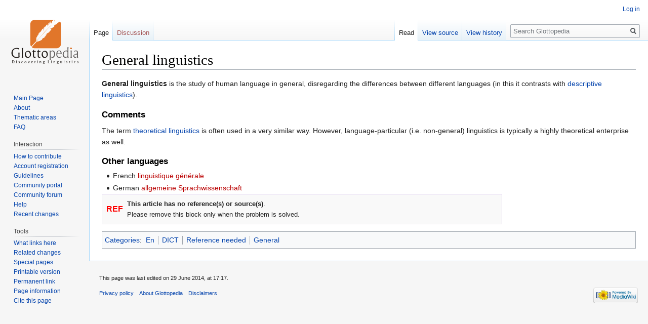

--- FILE ---
content_type: text/html; charset=UTF-8
request_url: http://www.glottopedia.de/index.php/General_linguistics
body_size: 4982
content:
<!DOCTYPE html>
<html class="client-nojs" lang="en" dir="ltr">
<head>
<meta charset="UTF-8"/>
<title>General linguistics - Glottopedia</title>
<script>document.documentElement.className="client-js";RLCONF={"wgCanonicalNamespace":"","wgCanonicalSpecialPageName":!1,"wgNamespaceNumber":0,"wgPageName":"General_linguistics","wgTitle":"General linguistics","wgCurRevisionId":15772,"wgRevisionId":15772,"wgArticleId":1042,"wgIsArticle":!0,"wgIsRedirect":!1,"wgAction":"view","wgUserName":null,"wgUserGroups":["*"],"wgCategories":["En","DICT","Reference needed","General"],"wgBreakFrames":!1,"wgPageContentLanguage":"en","wgPageContentModel":"wikitext","wgSeparatorTransformTable":["",""],"wgDigitTransformTable":["",""],"wgDefaultDateFormat":"dmy","wgMonthNames":["","January","February","March","April","May","June","July","August","September","October","November","December"],"wgMonthNamesShort":["","Jan","Feb","Mar","Apr","May","Jun","Jul","Aug","Sep","Oct","Nov","Dec"],"wgRelevantPageName":"General_linguistics","wgRelevantArticleId":1042,"wgRequestId":"3c46a6a43b1831cc7eebda5d","wgCSPNonce":!1,"wgIsProbablyEditable":!1,
"wgRelevantPageIsProbablyEditable":!1,"wgRestrictionEdit":[],"wgRestrictionMove":[],"wgMediaViewerOnClick":!0,"wgMediaViewerEnabledByDefault":!0};RLSTATE={"site.styles":"ready","noscript":"ready","user.styles":"ready","user":"ready","user.options":"ready","user.tokens":"loading","mediawiki.legacy.shared":"ready","mediawiki.legacy.commonPrint":"ready","mediawiki.skinning.interface":"ready","skins.vector.styles":"ready"};RLPAGEMODULES=["site","mediawiki.page.startup","mediawiki.page.ready","mediawiki.searchSuggest","skins.vector.js"];</script>
<script>(RLQ=window.RLQ||[]).push(function(){mw.loader.implement("user.tokens@tffin",function($,jQuery,require,module){/*@nomin*/mw.user.tokens.set({"editToken":"+\\","patrolToken":"+\\","watchToken":"+\\","csrfToken":"+\\"});
});});</script>
<link rel="stylesheet" href="/load.php?lang=en&amp;modules=mediawiki.legacy.commonPrint%2Cshared%7Cmediawiki.skinning.interface%7Cskins.vector.styles&amp;only=styles&amp;skin=vector"/>
<script async="" src="/load.php?lang=en&amp;modules=startup&amp;only=scripts&amp;raw=1&amp;skin=vector"></script>
<meta name="generator" content="MediaWiki 1.34.2"/>
<link rel="shortcut icon" href="/favicon.ico"/>
<link rel="search" type="application/opensearchdescription+xml" href="/opensearch_desc.php" title="Glottopedia (en)"/>
<link rel="EditURI" type="application/rsd+xml" href="http://glottopedia.org/api.php?action=rsd"/>
<link rel="alternate" type="application/atom+xml" title="Glottopedia Atom feed" href="/index.php?title=Special:RecentChanges&amp;feed=atom"/>
<!--[if lt IE 9]><script src="/resources/lib/html5shiv/html5shiv.js"></script><![endif]-->
</head>
<body class="mediawiki ltr sitedir-ltr mw-hide-empty-elt ns-0 ns-subject page-General_linguistics rootpage-General_linguistics skin-vector action-view">
<div id="mw-page-base" class="noprint"></div>
<div id="mw-head-base" class="noprint"></div>
<div id="content" class="mw-body" role="main">
	<a id="top"></a>
	
	<div class="mw-indicators mw-body-content">
</div>

	<h1 id="firstHeading" class="firstHeading" lang="en">General linguistics</h1>
	
	<div id="bodyContent" class="mw-body-content">
		<div id="siteSub" class="noprint">From Glottopedia</div>
		<div id="contentSub"></div>
		
		
		
		<div id="jump-to-nav"></div>
		<a class="mw-jump-link" href="#mw-head">Jump to navigation</a>
		<a class="mw-jump-link" href="#p-search">Jump to search</a>
		<div id="mw-content-text" lang="en" dir="ltr" class="mw-content-ltr"><div class="mw-parser-output"><p><b>General linguistics</b> is the study of human language in general, disregarding the differences between different languages (in this it contrasts with <a href="/index.php/Descriptive_linguistics" title="Descriptive linguistics">descriptive linguistics</a>).
</p>
<h3><span class="mw-headline" id="Comments">Comments</span></h3>
<p>The term <a href="/index.php/Theoretical_linguistics" title="Theoretical linguistics">theoretical linguistics</a> is often used in a very similar way. However, language-particular (i.e. non-general) linguistics is typically a highly theoretical enterprise as well.
</p>
<h3><span class="mw-headline" id="Other_languages">Other languages</span></h3>
<ul><li>French <a href="/index.php?title=Linguistique_g%C3%A9n%C3%A9rale&amp;action=edit&amp;redlink=1" class="new" title="Linguistique générale (page does not exist)">linguistique générale</a></li>
<li>German <a href="/index.php?title=Allgemeine_Sprachwissenschaft&amp;action=edit&amp;redlink=1" class="new" title="Allgemeine Sprachwissenschaft (page does not exist)">allgemeine Sprachwissenschaft</a><div></div></li></ul>
<table cellpadding="0" cellspacing="8" style="width: 75%; font-size: 95%; border: 1px solid #ddcef2; margin-bottom:0.5em; vertical-align:top; background-color:#f9f9f9; position:relative;">

<tbody><tr>
<td style="width: 20px; vertical-align: middle"><big><font color="#FF0000"><b>REF</b></font></big>
</td>
<td><b>This article has no reference(s) or source(s)</b>. <br />Please remove this block only when the problem is solved.
</td></tr></tbody></table>

<!-- 
NewPP limit report
Cached time: 20251225054437
Cache expiry: 86400
Dynamic content: false
Complications: []
CPU time usage: 0.019 seconds
Real time usage: 0.028 seconds
Preprocessor visited node count: 15/1000000
Preprocessor generated node count: 0/1000000
Post‐expand include size: 669/2097152 bytes
Template argument size: 0/2097152 bytes
Highest expansion depth: 3/40
Expensive parser function count: 0/100
Unstrip recursion depth: 0/20
Unstrip post‐expand size: 0/5000000 bytes
-->
<!--
Transclusion expansion time report (%,ms,calls,template)
100.00%   12.982      1 -total
 62.01%    8.050      1 Template:Ref
 36.62%    4.754      1 Template:Dc
 29.91%    3.883      1 Template:Module_design5
-->

<!-- Saved in parser cache with key glottopedia-glotto_:pcache:idhash:1042-0!canonical and timestamp 20251225054437 and revision id 15772
 -->
</div></div>
		
		<div class="printfooter">Retrieved from "<a dir="ltr" href="http://glottopedia.org/index.php?title=General_linguistics&amp;oldid=15772">http://glottopedia.org/index.php?title=General_linguistics&amp;oldid=15772</a>"</div>
		
		<div id="catlinks" class="catlinks" data-mw="interface"><div id="mw-normal-catlinks" class="mw-normal-catlinks"><a href="/index.php/Special:Categories" title="Special:Categories">Categories</a>: <ul><li><a href="/index.php/Category:En" title="Category:En">En</a></li><li><a href="/index.php/Category:DICT" title="Category:DICT">DICT</a></li><li><a href="/index.php/Category:Reference_needed" title="Category:Reference needed">Reference needed</a></li><li><a href="/index.php/Category:General" title="Category:General">General</a></li></ul></div></div>
		<div class="visualClear"></div>
		
	</div>
</div>


		<div id="mw-navigation">
			<h2>Navigation menu</h2>
			<div id="mw-head">
									<div id="p-personal" role="navigation" aria-labelledby="p-personal-label">
						<h3 id="p-personal-label">Personal tools</h3>
						<ul>
							<li id="pt-login"><a href="/index.php?title=Special:UserLogin&amp;returnto=General+linguistics" title="You are encouraged to log in; however, it is not mandatory [o]" accesskey="o">Log in</a></li>						</ul>
					</div>
									<div id="left-navigation">
										<div id="p-namespaces" role="navigation" class="vectorTabs" aria-labelledby="p-namespaces-label">
						<h3 id="p-namespaces-label">Namespaces</h3>
						<ul>
							<li id="ca-nstab-main" class="selected"><span><a href="/index.php/General_linguistics" title="View the content page [c]" accesskey="c">Page</a></span></li><li id="ca-talk" class="new"><span><a href="/index.php?title=Talk:General_linguistics&amp;action=edit&amp;redlink=1" rel="discussion" title="Discussion about the content page (page does not exist) [t]" accesskey="t">Discussion</a></span></li>						</ul>
					</div>
										<div id="p-variants" role="navigation" class="vectorMenu emptyPortlet" aria-labelledby="p-variants-label">
												<input type="checkbox" class="vectorMenuCheckbox" aria-labelledby="p-variants-label" />
						<h3 id="p-variants-label">
							<span>Variants</span>
						</h3>
						<ul class="menu">
													</ul>
					</div>
									</div>
				<div id="right-navigation">
										<div id="p-views" role="navigation" class="vectorTabs" aria-labelledby="p-views-label">
						<h3 id="p-views-label">Views</h3>
						<ul>
							<li id="ca-view" class="collapsible selected"><span><a href="/index.php/General_linguistics">Read</a></span></li><li id="ca-viewsource" class="collapsible"><span><a href="/index.php?title=General_linguistics&amp;action=edit" title="This page is protected.&#10;You can view its source [e]" accesskey="e">View source</a></span></li><li id="ca-history" class="collapsible"><span><a href="/index.php?title=General_linguistics&amp;action=history" title="Past revisions of this page [h]" accesskey="h">View history</a></span></li>						</ul>
					</div>
										<div id="p-cactions" role="navigation" class="vectorMenu emptyPortlet" aria-labelledby="p-cactions-label">
						<input type="checkbox" class="vectorMenuCheckbox" aria-labelledby="p-cactions-label" />
						<h3 id="p-cactions-label"><span>More</span></h3>
						<ul class="menu">
													</ul>
					</div>
										<div id="p-search" role="search">
						<h3>
							<label for="searchInput">Search</label>
						</h3>
						<form action="/index.php" id="searchform">
							<div id="simpleSearch">
								<input type="search" name="search" placeholder="Search Glottopedia" title="Search Glottopedia [f]" accesskey="f" id="searchInput"/><input type="hidden" value="Special:Search" name="title"/><input type="submit" name="fulltext" value="Search" title="Search the pages for this text" id="mw-searchButton" class="searchButton mw-fallbackSearchButton"/><input type="submit" name="go" value="Go" title="Go to a page with this exact name if it exists" id="searchButton" class="searchButton"/>							</div>
						</form>
					</div>
									</div>
			</div>
			<div id="mw-panel">
				<div id="p-logo" role="banner"><a class="mw-wiki-logo" href="/index.php/Main_Page" title="Visit the main page"></a></div>
						<div class="portal" role="navigation" id="p-Navigation" aria-labelledby="p-Navigation-label">
			<h3 id="p-Navigation-label">Navigation</h3>
			<div class="body">
								<ul>
					<li id="n-Main-Page"><a href="/index.php/Main_Page">Main Page</a></li><li id="n-About"><a href="/index.php/Glottopedia:About">About</a></li><li id="n-Thematic-areas"><a href="/index.php/Portal:List_of_portals">Thematic areas</a></li><li id="n-FAQ"><a href="/index.php/Glottopedia:Frequently_asked_questions">FAQ</a></li>				</ul>
							</div>
		</div>
			<div class="portal" role="navigation" id="p-Interaction" aria-labelledby="p-Interaction-label">
			<h3 id="p-Interaction-label">Interaction</h3>
			<div class="body">
								<ul>
					<li id="n-How-to-contribute"><a href="/index.php/Glottopedia:How_to_contribute">How to contribute</a></li><li id="n-Account-registration"><a href="/index.php/Glottopedia:Creating_an_account">Account registration</a></li><li id="n-Guidelines"><a href="/index.php/Glottopedia:Guidelines">Guidelines</a></li><li id="n-Community-portal"><a href="/index.php/Glottopedia:Community_portal">Community portal</a></li><li id="n-Community-forum"><a href="/index.php/Glottopedia:Forum">Community forum</a></li><li id="n-Help"><a href="/index.php/Help:Contents" title="The place to find out">Help</a></li><li id="n-Recent-changes"><a href="/index.php/Special:RecentChanges">Recent changes</a></li>				</ul>
							</div>
		</div>
			<div class="portal" role="navigation" id="p-tb" aria-labelledby="p-tb-label">
			<h3 id="p-tb-label">Tools</h3>
			<div class="body">
								<ul>
					<li id="t-whatlinkshere"><a href="/index.php/Special:WhatLinksHere/General_linguistics" title="A list of all wiki pages that link here [j]" accesskey="j">What links here</a></li><li id="t-recentchangeslinked"><a href="/index.php/Special:RecentChangesLinked/General_linguistics" rel="nofollow" title="Recent changes in pages linked from this page [k]" accesskey="k">Related changes</a></li><li id="t-specialpages"><a href="/index.php/Special:SpecialPages" title="A list of all special pages [q]" accesskey="q">Special pages</a></li><li id="t-print"><a href="/index.php?title=General_linguistics&amp;printable=yes" rel="alternate" title="Printable version of this page [p]" accesskey="p">Printable version</a></li><li id="t-permalink"><a href="/index.php?title=General_linguistics&amp;oldid=15772" title="Permanent link to this revision of the page">Permanent link</a></li><li id="t-info"><a href="/index.php?title=General_linguistics&amp;action=info" title="More information about this page">Page information</a></li><li id="t-cite"><a href="/index.php?title=Special:CiteThisPage&amp;page=General_linguistics&amp;id=15772" title="Information on how to cite this page">Cite this page</a></li>				</ul>
							</div>
		</div>
				</div>
		</div>
				<div id="footer" role="contentinfo">
						<ul id="footer-info">
								<li id="footer-info-lastmod"> This page was last edited on 29 June 2014, at 17:17.</li>
							</ul>
						<ul id="footer-places">
								<li id="footer-places-privacy"><a href="/index.php/Glottopedia:Privacy_policy" title="Glottopedia:Privacy policy">Privacy policy</a></li>
								<li id="footer-places-about"><a href="/index.php/Glottopedia:About" title="Glottopedia:About">About Glottopedia</a></li>
								<li id="footer-places-disclaimer"><a href="/index.php/Glottopedia:General_disclaimer" title="Glottopedia:General disclaimer">Disclaimers</a></li>
							</ul>
										<ul id="footer-icons" class="noprint">
										<li id="footer-poweredbyico">
						<a href="https://www.mediawiki.org/"><img src="/resources/assets/poweredby_mediawiki_88x31.png" alt="Powered by MediaWiki" srcset="/resources/assets/poweredby_mediawiki_132x47.png 1.5x, /resources/assets/poweredby_mediawiki_176x62.png 2x" width="88" height="31"/></a>					</li>
									</ul>
						<div style="clear: both;"></div>
		</div>
		

<script>(RLQ=window.RLQ||[]).push(function(){mw.config.set({"wgPageParseReport":{"limitreport":{"cputime":"0.019","walltime":"0.028","ppvisitednodes":{"value":15,"limit":1000000},"ppgeneratednodes":{"value":0,"limit":1000000},"postexpandincludesize":{"value":669,"limit":2097152},"templateargumentsize":{"value":0,"limit":2097152},"expansiondepth":{"value":3,"limit":40},"expensivefunctioncount":{"value":0,"limit":100},"unstrip-depth":{"value":0,"limit":20},"unstrip-size":{"value":0,"limit":5000000},"timingprofile":["100.00%   12.982      1 -total"," 62.01%    8.050      1 Template:Ref"," 36.62%    4.754      1 Template:Dc"," 29.91%    3.883      1 Template:Module_design5"]},"cachereport":{"timestamp":"20251225054437","ttl":86400,"transientcontent":false}}});mw.config.set({"wgBackendResponseTime":1077});});</script>
</body>
</html>
